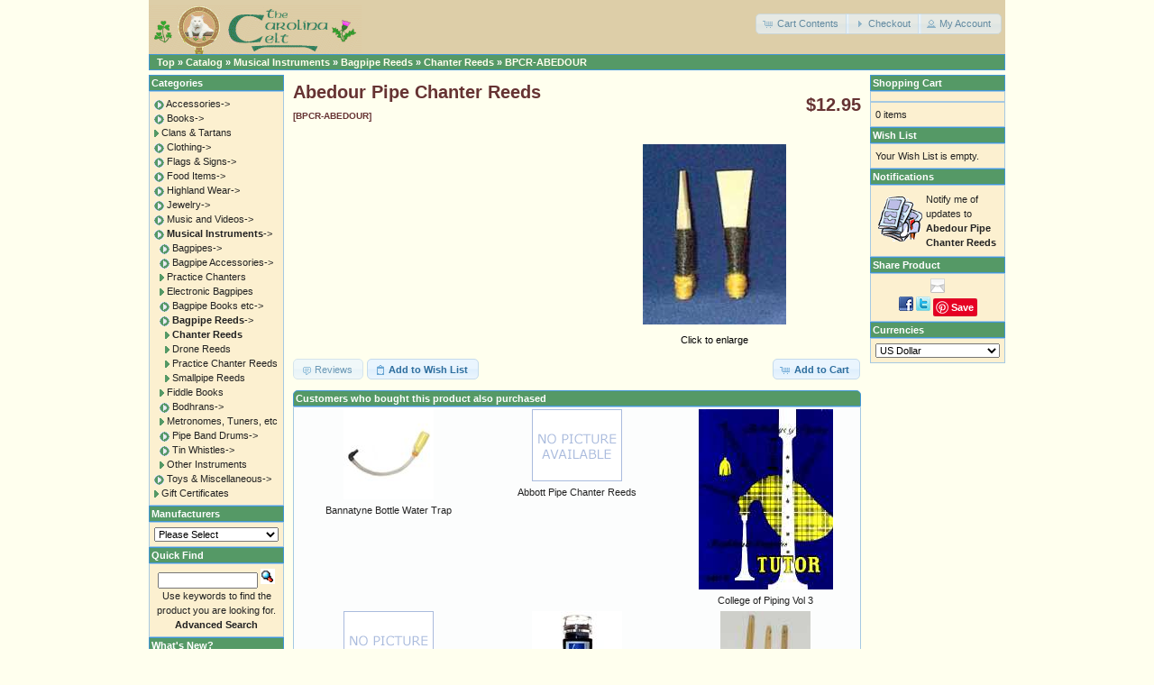

--- FILE ---
content_type: text/html; charset=UTF-8
request_url: https://www.carolinacelt.com/catalog/product_info.php?products_id=883&osCsid=35q8k1p485t6ngpfpbof2a0vle
body_size: 29420
content:
<!DOCTYPE html>
<html dir="ltr" lang="en">
<head>
<meta http-equiv="Content-Type" content="text/html; charset=utf-8" />
<title>Abedour Pipe Chanter Reeds, The Carolina Celt</title>
<base href="https://www.carolinacelt.com/catalog/" />
<link rel="stylesheet" type="text/css" href="ext/jquery/ui/redmond/jquery-ui-1.10.4.min.css" />
<script type="text/javascript" src="ext/jquery/jquery-1.11.1.min.js"></script>
<script type="text/javascript" src="ext/jquery/ui/jquery-ui-1.10.4.min.js"></script>


<script type="text/javascript" src="ext/photoset-grid/jquery.photoset-grid.min.js"></script>

<link rel="stylesheet" type="text/css" href="ext/colorbox/colorbox.css" />
<script type="text/javascript" src="ext/colorbox/jquery.colorbox-min.js"></script>

<link rel="stylesheet" type="text/css" href="ext/960gs/960_24_col.css" />
<link rel="stylesheet" type="text/css" href="stylesheet.css" />
<!-- reCAPTCHA - start -->
<script type="text/javascript">
var RecaptchaOptions = { theme : 'white', lang : 'en' };
</script>
<!-- reCAPTCHA - end -->
<link rel="canonical" href="https://www.carolinacelt.com/catalog/product_info.php?products_id=883" />
</head>
<body>

<script>
function ChangeOptionImage (option_name, option_value)
{
	var obj;
	var image_name = option_value;
	var dir_name = option_name;
	var i;
	if (document.images) {
		image_name = image_name.replace (/ /g, "_");
		dir_name = dir_name.replace (/ /g, "_");
		obj = eval ("document." + dir_name);
		obj.src = "images/" + dir_name + "/" + image_name + ".jpg";
	}
}
function popupOption (option_name, option_value)
{
	var url;
	var obj;
	url = "document." + option_value;
	obj = eval (url);
	popupWindow (option_name + obj.src);
}
function popupWindow3 (url, width, height)
{
	window.open (url, 'popupWindow', 'toolbar=no,location=no,directories=no,status=no,menubar=no,scrollbars=no,resizable=yes,copyhistory=no,width=' + width + ',height=' + height + ',screenX=150,screenY=150,top=150,left=150');
}
function popupWindow (url)
{
	window.open (url, 'popupWindow', 'toolbar=no,location=no,directories=no,status=no,menubar=no,scrollbars=no,resizable=yes,copyhistory=no,width=100,height=100,screenX=150,screenY=150,top=150,left=150');
}
</script>
<div id="bodyWrapper" class="container_24">


<div id="header" class="grid_24">
  <div id="storeLogo"><a href="https://www.carolinacelt.com/catalog/index.php?osCsid=35q8k1p485t6ngpfpbof2a0vle"><img src="images/store_logo.png" alt="The Carolina Celt" title="The Carolina Celt" width="236" height="60" /></a></div>

  <div id="headerShortcuts">
<span class="tdbLink"><a id="tdb1" href="https://www.carolinacelt.com/catalog/shopping_cart.php?osCsid=35q8k1p485t6ngpfpbof2a0vle">Cart Contents</a></span><script type="text/javascript">$("#tdb1").button({icons:{primary:"ui-icon-cart"}}).addClass("ui-priority-secondary").parent().removeClass("tdbLink");</script><span class="tdbLink"><a id="tdb2" href="https://www.carolinacelt.com/catalog/checkout_shipping.php?osCsid=35q8k1p485t6ngpfpbof2a0vle">Checkout</a></span><script type="text/javascript">$("#tdb2").button({icons:{primary:"ui-icon-triangle-1-e"}}).addClass("ui-priority-secondary").parent().removeClass("tdbLink");</script><span class="tdbLink"><a id="tdb3" href="https://www.carolinacelt.com/catalog/account.php?osCsid=35q8k1p485t6ngpfpbof2a0vle">My Account</a></span><script type="text/javascript">$("#tdb3").button({icons:{primary:"ui-icon-person"}}).addClass("ui-priority-secondary").parent().removeClass("tdbLink");</script>  </div>

<script type="text/javascript">
  $("#headerShortcuts").buttonset();
</script>
</div>

<div class="grid_24 ui-widget infoBoxContainer">
  <div class="ui-widget-header infoBoxHeading">&nbsp;&nbsp;<a href="https://www.carolinacelt.com" class="headerNavigation">Top</a> &raquo; <a href="https://www.carolinacelt.com/catalog/index.php?osCsid=35q8k1p485t6ngpfpbof2a0vle" class="headerNavigation">Catalog</a> &raquo; <a href="https://www.carolinacelt.com/catalog/index.php?cPath=72&amp;osCsid=35q8k1p485t6ngpfpbof2a0vle" class="headerNavigation">Musical Instruments</a> &raquo; <a href="https://www.carolinacelt.com/catalog/index.php?cPath=72_80&amp;osCsid=35q8k1p485t6ngpfpbof2a0vle" class="headerNavigation">Bagpipe Reeds</a> &raquo; <a href="https://www.carolinacelt.com/catalog/index.php?cPath=72_80_83&amp;osCsid=35q8k1p485t6ngpfpbof2a0vle" class="headerNavigation">Chanter Reeds</a> &raquo; <a href="https://www.carolinacelt.com/catalog/product_info.php?cPath=72_80_83&amp;products_id=883&amp;osCsid=35q8k1p485t6ngpfpbof2a0vle" class="headerNavigation">BPCR-ABEDOUR</a></div>
</div>


<div id="bodyContent" class="grid_16 push_4">
<script>
function MM_openBrWindow (url)
{
	var winopts = "toolbar=no,location=no,directories=no,status=no,";
	winopts = winopts + "menubar=no,scrollbars=yes,resizable=yes,";
	winopts = winopts + "width=640,height=320";
	remote = window.open(url, "EDC", winopts);
}
</script>

<form name="cart_quantity" action="https://www.carolinacelt.com/catalog/product_info.php?products_id=883&amp;action=add_product&amp;osCsid=35q8k1p485t6ngpfpbof2a0vle" method="post">

<div>
  <h1 style="float: right;">$12.95</h1>
  <h1>Abedour Pipe Chanter Reeds<br /><span class="smallText">[BPCR-ABEDOUR]</span></h1>
</div>

<div class="contentContainer">
  <div class="contentText">


    <div id="piGal" style="float: right;">
      <table><tr><td align="center">
<script language="javascript"><!--
document.write('<a href="javascript:popupWindow(\'https://www.carolinacelt.com/catalog/popup_image.php?pID=883&amp;osCsid=35q8k1p485t6ngpfpbof2a0vle\')"><img src="images/BPCR-ABEDOUR.jpg" alt="Abedour Pipe Chanter Reeds" title="Abedour Pipe Chanter Reeds" width="159" height="200" hspace="5" vspace="5" /><br>Click to enlarge</a>');
//--></script>
<noscript>
<a href="https://www.carolinacelt.com/catalog/images/BPCR-ABEDOUR.jpg?osCsid=35q8k1p485t6ngpfpbof2a0vle" target="_blank"><img src="images/BPCR-ABEDOUR.jpg" alt="Abedour Pipe Chanter Reeds" title="Abedour Pipe Chanter Reeds" width="159" height="200" hspace="5" vspace="5" /><br>Click to enlarge</a></noscript>
      </td></tr></table>
    </div>

	</table>
<!--      </td>
    </tr>
  </table> -->

    <div style="clear: both;"></div>


  </div>


  <div class="buttonSet">
    <span class="buttonAction"><input type="hidden" name="products_id" value="883" /><span class="tdbLink"><button id="tdb4" type="submit">Add to Cart</button></span><script type="text/javascript">$("#tdb4").button({icons:{primary:"ui-icon-cart"}}).addClass("ui-priority-primary").parent().removeClass("tdbLink");</script></span>

    <span class="tdbLink"><a id="tdb5" href="https://www.carolinacelt.com/catalog/product_reviews.php?products_id=883&amp;osCsid=35q8k1p485t6ngpfpbof2a0vle">Reviews</a></span><script type="text/javascript">$("#tdb5").button({icons:{primary:"ui-icon-comment"}}).addClass("ui-priority-secondary").parent().removeClass("tdbLink");</script>    <span class="tdbLink"><button id="tdb6" type="submit" name="wishlist" value="wishlist">Add to Wish List</button></span><script type="text/javascript">$("#tdb6").button({icons:{primary:"ui-icon-clipboard"}}).addClass("ui-priority-primary").parent().removeClass("tdbLink");</script>  </div>


  <br />

  <div class="ui-widget infoBoxContainer">
    <div class="ui-widget-header ui-corner-top infoBoxHeading">
      <span>Customers who bought this product also purchased</span>
    </div>

    <table border="0" width="100%" cellspacing="0" cellpadding="2" class="ui-widget-content ui-corner-bottom"><tr><td width="33%" valign="top" align="center"><a href="https://www.carolinacelt.com/catalog/product_info.php?products_id=1506&amp;osCsid=35q8k1p485t6ngpfpbof2a0vle"><img src="images/BAGW-BANNBOTTLE.jpg" alt="Bannatyne Bottle Water Trap" title="Bannatyne Bottle Water Trap" width="100" height="100" /></a><br /><a href="https://www.carolinacelt.com/catalog/product_info.php?products_id=1506&amp;osCsid=35q8k1p485t6ngpfpbof2a0vle">Bannatyne Bottle Water Trap</a></td><td width="33%" valign="top" align="center"><a href="https://www.carolinacelt.com/catalog/product_info.php?products_id=2590&amp;osCsid=35q8k1p485t6ngpfpbof2a0vle"><img src="images/no_picture.gif" border="0" alt="Abbott Pipe Chanter Reeds" title="Abbott Pipe Chanter Reeds" /></a><br /><a href="https://www.carolinacelt.com/catalog/product_info.php?products_id=2590&amp;osCsid=35q8k1p485t6ngpfpbof2a0vle">Abbott Pipe Chanter Reeds</a></td><td width="33%" valign="top" align="center"><a href="https://www.carolinacelt.com/catalog/product_info.php?products_id=728&amp;osCsid=35q8k1p485t6ngpfpbof2a0vle"><img src="images/BPBK-COP3.jpg" alt="College of Piping Vol 3" title="College of Piping Vol 3" width="149" height="200" /></a><br /><a href="https://www.carolinacelt.com/catalog/product_info.php?products_id=728&amp;osCsid=35q8k1p485t6ngpfpbof2a0vle">College of Piping Vol 3</a></td></tr><tr><td width="33%" valign="top" align="center"><a href="https://www.carolinacelt.com/catalog/product_info.php?products_id=2449&amp;osCsid=35q8k1p485t6ngpfpbof2a0vle"><img src="images/no_picture.gif" border="0" alt="Soutar Pipe Chanter Reeds" title="Soutar Pipe Chanter Reeds" /></a><br /><a href="https://www.carolinacelt.com/catalog/product_info.php?products_id=2449&amp;osCsid=35q8k1p485t6ngpfpbof2a0vle">Soutar Pipe Chanter Reeds</a></td><td width="33%" valign="top" align="center"><a href="https://www.carolinacelt.com/catalog/product_info.php?products_id=862&amp;osCsid=35q8k1p485t6ngpfpbof2a0vle"><img src="images/BAGR-PIPERREED.jpg" alt="Piper's Pal - Chanter Cap Reed Protector" title="Piper's Pal - Chanter Cap Reed Protector" width="100" height="100" /></a><br /><a href="https://www.carolinacelt.com/catalog/product_info.php?products_id=862&amp;osCsid=35q8k1p485t6ngpfpbof2a0vle">Piper's Pal - Chanter Cap Reed Protector</a></td><td width="33%" valign="top" align="center"><a href="https://www.carolinacelt.com/catalog/product_info.php?products_id=1563&amp;osCsid=35q8k1p485t6ngpfpbof2a0vle"><img src="images/BPDR-CANESET.jpg" alt="Cane Drone Reeds (Set)" title="Cane Drone Reeds (Set)" width="100" height="100" /></a><br /><a href="https://www.carolinacelt.com/catalog/product_info.php?products_id=1563&amp;osCsid=35q8k1p485t6ngpfpbof2a0vle">Cane Drone Reeds (Set)</a></td></tr></table>  </div>

<div class="row">
  </div>

</div>

</form>


</div> <!-- bodyContent //-->


<div id="columnLeft" class="grid_4 pull_16">
  <div class="ui-widget infoBoxContainer">  <div class="ui-widget-header infoBoxHeading">Categories</div>  <div class="ui-widget-content infoBoxContents"><img src="images/cat_arrow_right.gif" align="absmiddle">&nbsp;<a href="https://www.carolinacelt.com/catalog/index.php?cPath=119&amp;osCsid=35q8k1p485t6ngpfpbof2a0vle">Accessories-&gt;</a><br /><img src="images/cat_arrow_right.gif" align="absmiddle">&nbsp;<a href="https://www.carolinacelt.com/catalog/index.php?cPath=24&amp;osCsid=35q8k1p485t6ngpfpbof2a0vle">Books-&gt;</a><br /><img src="images/cat_arrow_other.gif" align="absmiddle">&nbsp;<a href="https://www.carolinacelt.com/catalog/index.php?cPath=192&amp;osCsid=35q8k1p485t6ngpfpbof2a0vle">Clans & Tartans</a><br /><img src="images/cat_arrow_right.gif" align="absmiddle">&nbsp;<a href="https://www.carolinacelt.com/catalog/index.php?cPath=102&amp;osCsid=35q8k1p485t6ngpfpbof2a0vle">Clothing-&gt;</a><br /><img src="images/cat_arrow_right.gif" align="absmiddle">&nbsp;<a href="https://www.carolinacelt.com/catalog/index.php?cPath=66&amp;osCsid=35q8k1p485t6ngpfpbof2a0vle">Flags & Signs-&gt;</a><br /><img src="images/cat_arrow_right.gif" align="absmiddle">&nbsp;<a href="https://www.carolinacelt.com/catalog/index.php?cPath=236&amp;osCsid=35q8k1p485t6ngpfpbof2a0vle">Food Items-&gt;</a><br /><img src="images/cat_arrow_right.gif" align="absmiddle">&nbsp;<a href="https://www.carolinacelt.com/catalog/index.php?cPath=21&amp;osCsid=35q8k1p485t6ngpfpbof2a0vle">Highland Wear-&gt;</a><br /><img src="images/cat_arrow_right.gif" align="absmiddle">&nbsp;<a href="https://www.carolinacelt.com/catalog/index.php?cPath=223&amp;osCsid=35q8k1p485t6ngpfpbof2a0vle">Jewelry-&gt;</a><br /><img src="images/cat_arrow_right.gif" align="absmiddle">&nbsp;<a href="https://www.carolinacelt.com/catalog/index.php?cPath=40&amp;osCsid=35q8k1p485t6ngpfpbof2a0vle">Music and Videos-&gt;</a><br /><img src="images/cat_arrow_right.gif" align="absmiddle">&nbsp;<a href="https://www.carolinacelt.com/catalog/index.php?cPath=72&amp;osCsid=35q8k1p485t6ngpfpbof2a0vle"><strong>Musical Instruments</strong>-&gt;</a><br />&nbsp;&nbsp;<img src="images/cat_arrow_right.gif" align="absmiddle">&nbsp;<a href="https://www.carolinacelt.com/catalog/index.php?cPath=72_86&amp;osCsid=35q8k1p485t6ngpfpbof2a0vle">Bagpipes-&gt;</a><br />&nbsp;&nbsp;<img src="images/cat_arrow_right.gif" align="absmiddle">&nbsp;<a href="https://www.carolinacelt.com/catalog/index.php?cPath=72_73&amp;osCsid=35q8k1p485t6ngpfpbof2a0vle">Bagpipe Accessories-&gt;</a><br />&nbsp;&nbsp;<img src="images/cat_arrow_other.gif" align="absmiddle">&nbsp;<a href="https://www.carolinacelt.com/catalog/index.php?cPath=72_79&amp;osCsid=35q8k1p485t6ngpfpbof2a0vle">Practice Chanters</a><br />&nbsp;&nbsp;<img src="images/cat_arrow_other.gif" align="absmiddle">&nbsp;<a href="https://www.carolinacelt.com/catalog/index.php?cPath=72_194&amp;osCsid=35q8k1p485t6ngpfpbof2a0vle">Electronic Bagpipes</a><br />&nbsp;&nbsp;<img src="images/cat_arrow_right.gif" align="absmiddle">&nbsp;<a href="https://www.carolinacelt.com/catalog/index.php?cPath=72_138&amp;osCsid=35q8k1p485t6ngpfpbof2a0vle">Bagpipe Books etc-&gt;</a><br />&nbsp;&nbsp;<img src="images/cat_arrow_right.gif" align="absmiddle">&nbsp;<a href="https://www.carolinacelt.com/catalog/index.php?cPath=72_80&amp;osCsid=35q8k1p485t6ngpfpbof2a0vle"><strong>Bagpipe Reeds</strong>-&gt;</a><br />&nbsp;&nbsp;&nbsp;&nbsp;<img src="images/cat_arrow_other.gif" align="absmiddle">&nbsp;<a href="https://www.carolinacelt.com/catalog/index.php?cPath=72_80_83&amp;osCsid=35q8k1p485t6ngpfpbof2a0vle"><strong>Chanter Reeds</strong></a><br />&nbsp;&nbsp;&nbsp;&nbsp;<img src="images/cat_arrow_other.gif" align="absmiddle">&nbsp;<a href="https://www.carolinacelt.com/catalog/index.php?cPath=72_80_187&amp;osCsid=35q8k1p485t6ngpfpbof2a0vle">Drone Reeds</a><br />&nbsp;&nbsp;&nbsp;&nbsp;<img src="images/cat_arrow_other.gif" align="absmiddle">&nbsp;<a href="https://www.carolinacelt.com/catalog/index.php?cPath=72_80_81&amp;osCsid=35q8k1p485t6ngpfpbof2a0vle">Practice Chanter Reeds</a><br />&nbsp;&nbsp;&nbsp;&nbsp;<img src="images/cat_arrow_other.gif" align="absmiddle">&nbsp;<a href="https://www.carolinacelt.com/catalog/index.php?cPath=72_80_100&amp;osCsid=35q8k1p485t6ngpfpbof2a0vle">Smallpipe Reeds</a><br />&nbsp;&nbsp;<img src="images/cat_arrow_other.gif" align="absmiddle">&nbsp;<a href="https://www.carolinacelt.com/catalog/index.php?cPath=72_202&amp;osCsid=35q8k1p485t6ngpfpbof2a0vle">Fiddle Books</a><br />&nbsp;&nbsp;<img src="images/cat_arrow_right.gif" align="absmiddle">&nbsp;<a href="https://www.carolinacelt.com/catalog/index.php?cPath=72_78&amp;osCsid=35q8k1p485t6ngpfpbof2a0vle">Bodhrans-&gt;</a><br />&nbsp;&nbsp;<img src="images/cat_arrow_other.gif" align="absmiddle">&nbsp;<a href="https://www.carolinacelt.com/catalog/index.php?cPath=72_88&amp;osCsid=35q8k1p485t6ngpfpbof2a0vle">Metronomes, Tuners, etc</a><br />&nbsp;&nbsp;<img src="images/cat_arrow_right.gif" align="absmiddle">&nbsp;<a href="https://www.carolinacelt.com/catalog/index.php?cPath=72_75&amp;osCsid=35q8k1p485t6ngpfpbof2a0vle">Pipe Band Drums-&gt;</a><br />&nbsp;&nbsp;<img src="images/cat_arrow_right.gif" align="absmiddle">&nbsp;<a href="https://www.carolinacelt.com/catalog/index.php?cPath=72_77&amp;osCsid=35q8k1p485t6ngpfpbof2a0vle">Tin Whistles-&gt;</a><br />&nbsp;&nbsp;<img src="images/cat_arrow_other.gif" align="absmiddle">&nbsp;<a href="https://www.carolinacelt.com/catalog/index.php?cPath=72_101&amp;osCsid=35q8k1p485t6ngpfpbof2a0vle">Other Instruments</a><br /><img src="images/cat_arrow_right.gif" align="absmiddle">&nbsp;<a href="https://www.carolinacelt.com/catalog/index.php?cPath=123&amp;osCsid=35q8k1p485t6ngpfpbof2a0vle">Toys & Miscellaneous-&gt;</a><br /><img src="images/cat_arrow_other.gif" align="absmiddle">&nbsp;<a href="https://www.carolinacelt.com/catalog/index.php?cPath=235&amp;osCsid=35q8k1p485t6ngpfpbof2a0vle">Gift Certificates</a><br /></div></div>
<div class="ui-widget infoBoxContainer">  <div class="ui-widget-header infoBoxHeading">Manufacturers</div>  <div class="ui-widget-content infoBoxContents"><form name="manufacturers" action="https://www.carolinacelt.com/catalog/index.php" method="get"><select name="manufacturers_id" onchange="this.form.submit();" size="1" style="width: 100%"><option value="" selected="selected">Please Select</option><option value="92">American Cotton..</option><option value="22">Argyll Pub.</option><option value="64">Art Pewter Silv..</option><option value="141">Avriel</option><option value="15">Bardsong Press</option><option value="86">Birlinn Ltd.</option><option value="171">Bowman Percussi..</option><option value="12">Carrick Jewelry</option><option value="41">Cascade Pub.</option><option value="122">Cassell Press</option><option value="143">Celtic Art Hous..</option><option value="112">Celtic Empire</option><option value="165">Celtic Fashions</option><option value="107">College of Pipi..</option><option value="62">Collins</option><option value="166">Crocker</option><option value="134">Croker</option><option value="116">Dixie Seal</option><option value="106">Donald MacLeod</option><option value="14">Dover Pub.</option><option value="28">Dufour</option><option value="65">Dunbar Bagpipes</option><option value="130">Duncan Soutar</option><option value="151">Edinborough Tea..</option><option value="53">Epicure Press</option><option value="131">Eric Ward</option><option value="81">Escargot Sports..</option><option value="11">Gaelic Themes</option><option value="144">Galaxy</option><option value="66">Gibson Bagpipes</option><option value="139">Glen Esk</option><option value="146">GM</option><option value="163">GM Belt</option><option value="142">Great Lakes</option><option value="61">Guild of Master..</option><option value="47">Harper Collins</option><option value="128">Heathergems</option><option value="127">Highland Hornpi..</option><option value="24">Hippocrene Book..</option><option value="132">House of Chevio..</option><option value="124">House of Edgar</option><option value="100">Hugh Cameron</option><option value="32">Impulse</option><option value="83">Ingles Buchan</option><option value="95">Ingles-Buchan</option><option value="98">Irish Themes</option><option value="103">ISA Music</option><option value="164">James Trading</option><option value="56">Jarrold</option><option value="109">John Recknagel</option><option value="13">Keltic Designs</option><option value="72">Kinnaird Bagpip..</option><option value="77">Korg Music</option><option value="117">L&M Highland</option><option value="10">L&M Highland Su..</option><option value="26">LangSyne</option><option value="93">Lansdowne</option><option value="55">Lindsay Pub.</option><option value="123">Loch Carron</option><option value="140">Locharron</option><option value="40">Lonely Planet P..</option><option value="42">MacEwan</option><option value="149">Man of Aran</option><option value="126">Manfred Deger</option><option value="68">McCallum Bagpip..</option><option value="18">Mercat Press</option><option value="133">Mercier Cookery</option><option value="69">Naill Bagpipes</option><option value="120">Neil Wilson</option><option value="19">Neil Wilson Pub..</option><option value="91">O&#039;Brien Press</option><option value="49">Pat Talbert</option><option value="105">Patersons Publi..</option><option value="17">Pelican Pub.</option><option value="16">Penguin</option><option value="113">Piper&#039;s Choice</option><option value="136">Pipers Choice</option><option value="73">Premier Music</option><option value="67">R. G. Hardie Ba..</option><option value="121">Robert Mackie</option><option value="99">Ross Technologi..</option><option value="76">Sausato Music</option><option value="162">Scott&#039;s Highlan..</option><option value="88">Scott&#039;s Highlan..</option><option value="167">Scotts Highland</option><option value="135">Scotts Highland..</option><option value="111">Shepherd Bagpip..</option><option value="102">Simon Fraser Un..</option><option value="110">Soutar Bagpipes</option><option value="70">St. Kilda Bagpi..</option><option value="125">Strathmore Wool..</option><option value="145">TC3361GNS00L100</option><option value="108">The Kilt Centre</option><option value="94">The Mackenzie C..</option><option value="170">Touchstone Dist..</option><option value="96">Traditional Cra..</option><option value="97">Traditional Cra..</option><option value="74">Twisted Thistle</option><option value="119">Tyler Fry</option><option value="138">Wales Tartan</option><option value="129">Wallace Bagpipe..</option><option value="71">Walsh Bagpipes</option><option value="46">Walton</option><option value="89">Walton&#039;s</option><option value="75">Waltons Music</option><option value="137">Warnock Bagpipe..</option><option value="20">Wild Goose Pub.</option><option value="59">Wolfhound Press</option></select><input type="hidden" name="osCsid" value="35q8k1p485t6ngpfpbof2a0vle" /></form></div></div>
<div class="ui-widget infoBoxContainer">  <div class="ui-widget-header infoBoxHeading">Quick Find</div>  <div class="ui-widget-content infoBoxContents" style="text-align: center;">    <form name="quick_find" action="https://www.carolinacelt.com/catalog/advanced_search_result.php" method="get">    <input type="text" name="keywords" size="10" maxlength="30" style="width: 75%" />&nbsp;<input type="hidden" name="search_in_description" value="1" /><input type="hidden" name="osCsid" value="35q8k1p485t6ngpfpbof2a0vle" /><input type="image" src="includes/languages/english/images/buttons/button_quick_find.gif" alt="Quick Find" title=" Quick Find " /><br />Use keywords to find the product you are looking for.<br /><a href="https://www.carolinacelt.com/catalog/advanced_search.php?osCsid=35q8k1p485t6ngpfpbof2a0vle"><strong>Advanced Search</strong></a>    </form>  </div></div>
<div class="ui-widget infoBoxContainer">  <div class="ui-widget-header infoBoxHeading"><a href="https://www.carolinacelt.com/catalog/products_new.php?osCsid=35q8k1p485t6ngpfpbof2a0vle">What's New?</a></div>  <div class="ui-widget-content infoBoxContents" style="text-align: center;"><a href="https://www.carolinacelt.com/catalog/product_info.php?products_id=3084&amp;osCsid=35q8k1p485t6ngpfpbof2a0vle"><img src="images/no_picture.gif" border="0" alt="" /></a><br /><a href="https://www.carolinacelt.com/catalog/product_info.php?products_id=3084&amp;osCsid=35q8k1p485t6ngpfpbof2a0vle"></a><br />$0.00</div></div>
<div class="ui-widget infoBoxContainer">  <div class="ui-widget-header infoBoxHeading">Information</div>  <div class="ui-widget-content infoBoxContents">    <a href="https://www.carolinacelt.com/catalog/shipping.php?osCsid=35q8k1p485t6ngpfpbof2a0vle">Shipping &amp; Returns</a><br />    <a href="https://www.carolinacelt.com/catalog/privacy.php?osCsid=35q8k1p485t6ngpfpbof2a0vle">Privacy Notice</a><br />    <a href="https://www.carolinacelt.com/catalog/conditions.php?osCsid=35q8k1p485t6ngpfpbof2a0vle">Conditions of Use</a><br />    <a href="https://www.carolinacelt.com/catalog/faq.php?osCsid=35q8k1p485t6ngpfpbof2a0vle">F.A.Q.</a><br />    <a href="https://www.carolinacelt.com/catalog/contact_us.php?osCsid=35q8k1p485t6ngpfpbof2a0vle">Contact Us</a><br />    <a href="https://www.carolinacelt.com/catalog/event_sch.php?osCsid=35q8k1p485t6ngpfpbof2a0vle">Events Schedule</a><br />    <a href="https://www.carolinacelt.com/catalog/gv_faq.php?osCsid=35q8k1p485t6ngpfpbof2a0vle">Gift Vouchers</a><br />    <a href="https://www.carolinacelt.com/catalog/cvv2.php?osCsid=35q8k1p485t6ngpfpbof2a0vle">Credit Card CVV</a>  </div></div>
<div class="ui-widget infoBoxContainer">  <div class="ui-widget-header infoBoxHeading">We Accept</div>  <div class="ui-widget-content infoBoxContents" style="text-align: center;"><img src="images/card_acceptance/paypal_horizontal_large.png" alt="" width="130" height="40" /><img src="images/card_acceptance/visa.png" alt="" width="65" height="40" /><img src="images/card_acceptance/mastercard_transparent.png" alt="" width="65" height="40" /><img src="images/card_acceptance/discover.png" alt="" width="65" height="40" /><img src="images/card_acceptance/american_express.png" alt="" width="65" height="40" />  </div></div></div>


<div id="columnRight" class="grid_4">
  <div class="ui-widget infoBoxContainer">  <div class="ui-widget-header infoBoxHeading"><a href="https://www.carolinacelt.com/catalog/shopping_cart.php?osCsid=35q8k1p485t6ngpfpbof2a0vle">Shopping Cart</a></div><div class="ui-widget-content infoBoxContents"></div>  <div class="ui-widget-content infoBoxContents">0 items</div></div>
<div class="ui-widget infoBoxContainer">  <div class="ui-widget-header infoBoxHeading"><a href="https://www.carolinacelt.com/catalog/wishlist.php?osCsid=35q8k1p485t6ngpfpbof2a0vle">Wish List</a></div>  <div class="ui-widget-content infoBoxContents">Your Wish List is empty.</div></div>
<div class="ui-widget infoBoxContainer">  <div class="ui-widget-header infoBoxHeading"><a href="https://www.carolinacelt.com/catalog/account_notifications.php?osCsid=35q8k1p485t6ngpfpbof2a0vle">Notifications</a></div>  <table border="0" cellspacing="0" cellpadding="2" class="ui-widget-content infoBoxContents"><tr><td><a href="https://www.carolinacelt.com/catalog/product_info.php?products_id=883&amp;action=notify&amp;osCsid=35q8k1p485t6ngpfpbof2a0vle"><img src="images/box_products_notifications.gif" alt="Notifications" title="Notifications" width="50" height="50" /></a></td><td><a href="https://www.carolinacelt.com/catalog/product_info.php?products_id=883&amp;action=notify&amp;osCsid=35q8k1p485t6ngpfpbof2a0vle">Notify me of updates to <strong>Abedour Pipe Chanter Reeds</strong></a></td></tr></table></div>
<div class="ui-widget infoBoxContainer">  <div class="ui-widget-header infoBoxHeading">Share Product</div>  <div class="ui-widget-content infoBoxContents" style="text-align: center;"><a href="https://www.carolinacelt.com/catalog/tell_a_friend.php?products_id=883&amp;osCsid=35q8k1p485t6ngpfpbof2a0vle"><img src="images/social_bookmarks/email.png" border="0" title="Share via E-Mail" alt="Share via E-Mail" /></a> <div class="g-plus" data-action="share" data-href="https://www.carolinacelt.com/catalog/product_info.php?products_id=883" data-annotation="none" data-height="15" data-align="left"></div><script type="text/javascript">
  if ( typeof window.___gcfg == "undefined" ) {
    window.___gcfg = { };
  }

  if ( typeof window.___gcfg.lang == "undefined" ) {
    window.___gcfg.lang = "en";
  }

  (function() {
    var po = document.createElement('script'); po.type = 'text/javascript'; po.async = true;
    po.src = 'https://apis.google.com/js/plusone.js';
    var s = document.getElementsByTagName('script')[0]; s.parentNode.insertBefore(po, s);
  })();
</script> <a href="http://www.facebook.com/share.php?u=https%3A%2F%2Fwww.carolinacelt.com%2Fcatalog%2Fproduct_info.php%3Fproducts_id%3D883" target="_blank"><img src="images/social_bookmarks/facebook.png" border="0" title="Share on Facebook" alt="Share on Facebook" /></a> <a href="http://twitter.com/home?status=https%3A%2F%2Fwww.carolinacelt.com%2Fcatalog%2Fproduct_info.php%3Fproducts_id%3D883" target="_blank"><img src="images/social_bookmarks/twitter.png" border="0" title="Share on Twitter" alt="Share on Twitter" /></a> <a href="http://pinterest.com/pin/create/button/?description=Abedour+Pipe+Chanter+Reeds&media=https%3A%2F%2Fwww.carolinacelt.com%2Fcatalog%2Fimages%2FBPCR-ABEDOUR.jpg&url=https%3A%2F%2Fwww.carolinacelt.com%2Fcatalog%2Fproduct_info.php%3Fproducts_id%3D883" class="pin-it-button" count-layout="none"><img border="0" src="//assets.pinterest.com/images/PinExt.png" title="Pin It" /></a></div></div>
<div class="ui-widget infoBoxContainer">  <div class="ui-widget-header infoBoxHeading">Currencies</div>  <div class="ui-widget-content infoBoxContents">    <form name="currencies" action="https://www.carolinacelt.com/catalog/product_info.php" method="get">    <select name="currency" onchange="this.form.submit();" style="width: 100%"><option value="USD" selected="selected">US Dollar</option><option value="EUR">Euro</option><option value="CAD">Canadian Dollar</option><option value="GBP">British Pound</option><option value="AUD">Australian Dollar</option><option value="NZD">New Zealand Dollar</option><option value="ZAR">South African Rand</option></select><input type="hidden" name="products_id" value="883" /><input type="hidden" name="osCsid" value="35q8k1p485t6ngpfpbof2a0vle" /></form>  </div></div></div>



<div class="grid_24 footer">
  <p align="center">Copyright &copy; 2026 <a href="https://www.carolinacelt.com/catalog/index.php?osCsid=35q8k1p485t6ngpfpbof2a0vle">The Carolina Celt</a><br />Powered by <a href="http://www.oscommerce.com" target="_blank">osCommerce</a></p>
</div>


<script type="text/javascript">
$('.productListTable tr:nth-child(even)').addClass('alt');
</script>

</div> <!-- bodyWrapper //-->

<script type="text/javascript" src="//assets.pinterest.com/js/pinit.js"></script>
</body>
</html>


--- FILE ---
content_type: text/html; charset=utf-8
request_url: https://accounts.google.com/o/oauth2/postmessageRelay?parent=https%3A%2F%2Fwww.carolinacelt.com&jsh=m%3B%2F_%2Fscs%2Fabc-static%2F_%2Fjs%2Fk%3Dgapi.lb.en.2kN9-TZiXrM.O%2Fd%3D1%2Frs%3DAHpOoo_B4hu0FeWRuWHfxnZ3V0WubwN7Qw%2Fm%3D__features__
body_size: 159
content:
<!DOCTYPE html><html><head><title></title><meta http-equiv="content-type" content="text/html; charset=utf-8"><meta http-equiv="X-UA-Compatible" content="IE=edge"><meta name="viewport" content="width=device-width, initial-scale=1, minimum-scale=1, maximum-scale=1, user-scalable=0"><script src='https://ssl.gstatic.com/accounts/o/2580342461-postmessagerelay.js' nonce="wtojlJWf1yi-Zaqn9R_eDg"></script></head><body><script type="text/javascript" src="https://apis.google.com/js/rpc:shindig_random.js?onload=init" nonce="wtojlJWf1yi-Zaqn9R_eDg"></script></body></html>